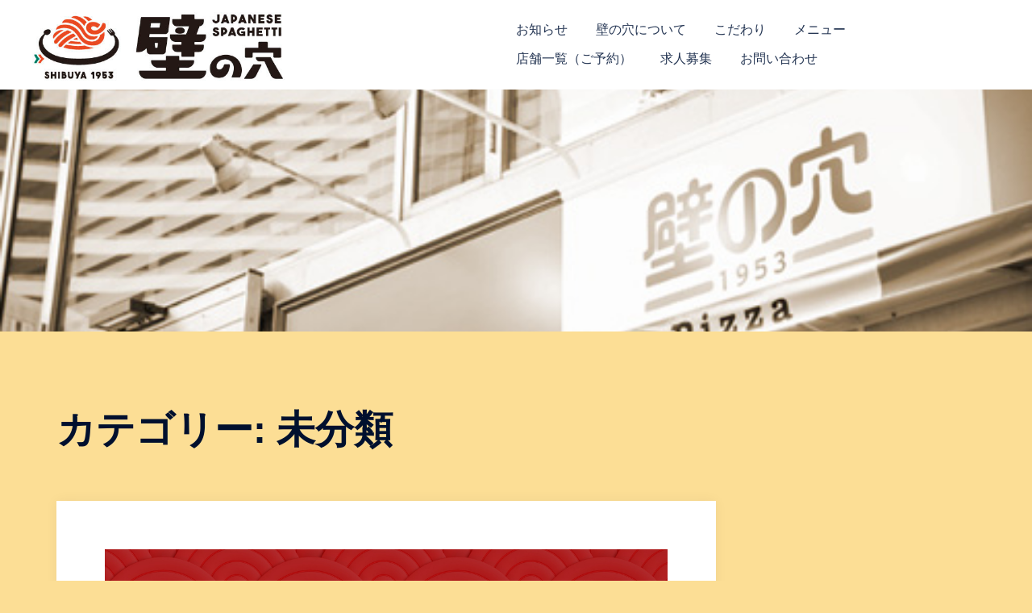

--- FILE ---
content_type: text/css
request_url: https://www.kabenoana.com/wp/wp-content/themes/sydney/inc/modules/hf-builder/assets/css/sydney-shfb.min.css?ver=20250404
body_size: 3098
content:
.shfb .site-title a,.shfb .site-title a:hover,.shfb .site-title a:visited{color:var(--sydney-headings-color)}.shfb .main-navigation a,.shfb .main-navigation a:visited,.shfb .site-description{color:var(--sydney-text-color)}.shfb .header-search-form{background-color:#f5f5f5}.shfb.has-sticky-header .header-search-form{position:fixed}.shfb-desktop,.shfb-mobile{position:relative}.shfb-desktop{display:none;z-index:999}.shfb-footer{display:block;z-index:997}@media (min-width:1025px){.shfb-desktop{display:block}.shfb-mobile{display:none}}.shfb-above_header_row,.shfb-below_header_row,.shfb-main_header_row{display:-webkit-box;display:-ms-flexbox;display:flex;-webkit-transition:ease background-color .3s,ease border-bottom-color .3s,ease height .3s;transition:ease background-color .3s,ease border-bottom-color .3s,ease height .3s}.shfb-main_header_row{min-height:100px}.shfb-below_footer_row{min-height:100px}.shfb-row{display:grid;grid-auto-flow:column;gap:0;overflow-wrap:anywhere;height:100%}.shfb-row-wrapper .container-fluid{width:100%}.shfb-row.shfb-cols-1{grid-template-columns:1fr}.shfb-row.shfb-cols-1 .shfb-column-1{-webkit-box-pack:end;-ms-flex-pack:end;justify-content:flex-end}.shfb-row.shfb-cols-2{grid-template-columns:repeat(2,1fr)}.shfb-row.shfb-cols-3{grid-template-columns:repeat(3,1fr)}.shfb-row.shfb-cols-3 .shfb-column-2{-webkit-box-pack:center;-ms-flex-pack:center;justify-content:center}.shfb-row.shfb-cols-3 .shfb-column-3{-webkit-box-pack:end;-ms-flex-pack:end;justify-content:flex-end}.shfb-row.shfb-cols-4{grid-template-columns:repeat(4,1fr)}.shfb-row.shfb-cols-5{grid-template-columns:repeat(5,1fr)}.shfb-row.shfb-cols-6{grid-template-columns:repeat(6,1fr)}.shfb-row.shfb-cols-valign-top{-webkit-box-align:start;-ms-flex-align:start;align-items:flex-start}.shfb-row.shfb-cols-valign-middle{-webkit-box-align:center;-ms-flex-align:center;align-items:center}.shfb-row.shfb-cols-valign-bottom{-webkit-box-align:end;-ms-flex-align:end;align-items:flex-end}.shfb-row.shfb-cols-layout-bigleft.shfb-cols-2{grid-template-columns:3fr 1fr}.shfb-row.shfb-cols-layout-bigleft.shfb-cols-3{grid-template-columns:3fr 1fr 1fr}.shfb-row.shfb-cols-layout-bigleft.shfb-cols-4{grid-template-columns:2fr 1fr 1fr 1fr}.shfb-row.shfb-cols-layout-bigright.shfb-cols-2{grid-template-columns:1fr 3fr}.shfb-row.shfb-cols-layout-bigright.shfb-cols-3{grid-template-columns:1fr 1fr 3fr}.shfb-row.shfb-cols-layout-bigright.shfb-cols-4{grid-template-columns:1fr 1fr 1fr 2fr}@media (min-width:1025px){.shfb-row.shfb-cols-layout-equal-desktop.shfb-cols-1{grid-template-columns:1fr}.shfb-row.shfb-cols-layout-equal-desktop.shfb-cols-2{grid-template-columns:repeat(2,1fr)}.shfb-row.shfb-cols-layout-equal-desktop.shfb-cols-3{grid-template-columns:repeat(3,1fr)}.shfb-row.shfb-cols-layout-equal-desktop.shfb-cols-4{grid-template-columns:repeat(4,1fr)}.shfb-row.shfb-cols-layout-equal-desktop.shfb-cols-5{grid-template-columns:repeat(5,1fr)}.shfb-row.shfb-cols-layout-equal-desktop.shfb-cols-6{grid-template-columns:repeat(6,1fr)}.shfb-row.shfb-cols-layout-fluid-desktop.shfb-cols-3{grid-template-columns:repeat(3,auto)}.shfb-row.shfb-cols-layout-bigleft-desktop.shfb-cols-2{grid-template-columns:3fr 1fr}.shfb-row.shfb-cols-layout-bigleft-desktop.shfb-cols-3{grid-template-columns:3fr 1fr 1fr}.shfb-row.shfb-cols-layout-bigleft-desktop.shfb-cols-4{grid-template-columns:2fr 1fr 1fr 1fr}.shfb-row.shfb-cols-layout-bigright-desktop.shfb-cols-2{grid-template-columns:1fr 3fr}.shfb-row.shfb-cols-layout-bigright-desktop.shfb-cols-3{grid-template-columns:1fr 1fr 3fr}.shfb-row.shfb-cols-layout-bigright-desktop.shfb-cols-4{grid-template-columns:1fr 1fr 1fr 2fr}}@media (max-width:1024px){.shfb-row.shfb-cols-layout-equal-tablet.shfb-cols-1{grid-template-columns:1fr}.shfb-row.shfb-cols-layout-equal-tablet.shfb-cols-2{grid-template-columns:repeat(2,1fr)}.shfb-row.shfb-cols-layout-equal-tablet.shfb-cols-3{grid-template-columns:repeat(3,1fr)}.shfb-row.shfb-cols-layout-equal-tablet.shfb-cols-4{grid-template-columns:repeat(4,1fr)}.shfb-row.shfb-cols-layout-equal-tablet.shfb-cols-5{grid-template-columns:repeat(5,1fr)}.shfb-row.shfb-cols-layout-equal-tablet.shfb-cols-6{grid-template-columns:repeat(6,1fr)}.shfb-row.shfb-cols-layout-fluid-tablet.shfb-cols-3{grid-template-columns:repeat(3,auto)}.shfb-row.shfb-cols-layout-bigleft-tablet.shfb-cols-2{grid-template-columns:3fr 1fr}.shfb-row.shfb-cols-layout-bigleft-tablet.shfb-cols-3{grid-template-columns:3fr 1fr 1fr}.shfb-row.shfb-cols-layout-bigleft-tablet.shfb-cols-4{grid-template-columns:2fr 1fr 1fr 1fr}.shfb-row.shfb-cols-layout-bigright-tablet.shfb-cols-2{grid-template-columns:1fr 3fr}.shfb-row.shfb-cols-layout-bigright-tablet.shfb-cols-3{grid-template-columns:1fr 1fr 3fr}.shfb-row.shfb-cols-layout-bigright-tablet.shfb-cols-4{grid-template-columns:1fr 1fr 1fr 2fr}}.shfb-footer .shfb-row-wrapper{display:-webkit-box;display:-ms-flexbox;display:flex;-webkit-box-align:center;-ms-flex-align:center;align-items:center}.shfb-footer .shfb-row{gap:30px}@media (min-width:768px) and (max-width:991px){.shfb-footer .shfb-row.shfb-cols-2,.shfb-footer .shfb-row.shfb-cols-3,.shfb-footer .shfb-row.shfb-cols-4,.shfb-footer .shfb-row.shfb-cols-5,.shfb-footer .shfb-row.shfb-cols-6{gap:30px;grid-template-columns:repeat(2,1fr);grid-auto-flow:row}}@media (max-width:767px){.shfb-footer .shfb-row.shfb-cols-2,.shfb-footer .shfb-row.shfb-cols-3,.shfb-footer .shfb-row.shfb-cols-4,.shfb-footer .shfb-row.shfb-cols-5,.shfb-footer .shfb-row.shfb-cols-6{gap:30px;grid-template-columns:1fr;grid-auto-flow:row}.shfb-rows .container{width:100%}}.shfb-footer .shfb-component-footer_menu .menu{-ms-flex-wrap:wrap;flex-wrap:wrap}@media (max-width:1024px){.shfb-footer .shfb-component-footer_menu{width:100%}}.shfb-column{display:-webkit-box;display:-ms-flexbox;display:flex;-ms-flex-wrap:nowrap;flex-wrap:nowrap}@media (min-width:576px){.shfb-column{min-width:110px}}.shfb-mobile_offcanvas .main-navigation,.shfb-mobile_offcanvas .secondary-navigation,.shfb.shfb-header .main-navigation,.shfb.shfb-header .secondary-navigation{font-size:var(--bt-font-size-header-menu, 16px)}.sydney-offcanvas-menu #mainnav ul ul li:last-child{border-bottom:0}.sydney-offcanvas-menu #mainnav ul ul a{padding-top:14px!important;padding-bottom:14px!important}.sydney-offcanvas-menu #mainnav:not(.mainnav.toggled) .sub-menu.toggled{padding-top:0!important}.shfb-mobile_offcanvas .social-profile a,.shfb.shfb-header .social-profile a{margin-right:0}.shfb-mobile_offcanvas .social-profile a+a,.shfb.shfb-header .social-profile a+a{margin-left:20px}.shfb-mobile_offcanvas .shfb-builder-item,.shfb.shfb-header .shfb-builder-item{display:-webkit-box;display:-ms-flexbox;display:flex;-webkit-box-align:center;-ms-flex-align:center;align-items:center}.shfb-mobile_offcanvas .custom-logo-link img,.shfb.shfb-header .custom-logo-link img{max-width:100%}.shfb-mobile_offcanvas .sydney-image.is-svg>img,.shfb.shfb-header .sydney-image.is-svg>img{width:25px;height:25px}.shfb-mobile_offcanvas .shfb-component-menu,.shfb.shfb-header .shfb-component-menu{line-height:1}.shfb-mobile_offcanvas .shfb-component-search .header-search img,.shfb.shfb-header .shfb-component-search .header-search img{max-width:27px;max-height:27px}.shfb-mobile_offcanvas .shfb-component-search svg,.shfb-mobile_offcanvas .shfb-component-social svg,.shfb-mobile_offcanvas .shfb-component-woo_icons svg,.shfb.shfb-header .shfb-component-search svg,.shfb.shfb-header .shfb-component-social svg,.shfb.shfb-header .shfb-component-woo_icons svg{-webkit-transition:ease fill .3s;transition:ease fill .3s}.shfb-mobile_offcanvas .shfb-component-contact_info .header-contact.header-contact-inline,.shfb.shfb-header .shfb-component-contact_info .header-contact.header-contact-inline{display:-webkit-box;display:-ms-flexbox;display:flex}.shfb-mobile_offcanvas .shfb-component-contact_info .header-contact.header-contact-inline a,.shfb.shfb-header .shfb-component-contact_info .header-contact.header-contact-inline a{margin-bottom:0}.shfb-mobile_offcanvas .shfb-component-contact_info .header-contact.header-contact-inline a+a,.shfb.shfb-header .shfb-component-contact_info .header-contact.header-contact-inline a+a{margin-left:20px}.shfb-mobile_offcanvas .shfb-component-pll_switcher .sydney-pll-switcher,.shfb.shfb-header .shfb-component-pll_switcher .sydney-pll-switcher{list-style:none;padding:0;margin:0;display:-webkit-box;display:-ms-flexbox;display:flex}.shfb-mobile_offcanvas .shfb-component-pll_switcher .sydney-pll-switcher li,.shfb.shfb-header .shfb-component-pll_switcher .sydney-pll-switcher li{padding-bottom:0}.shfb-mobile_offcanvas .shfb-component-pll_switcher .sydney-pll-switcher li a,.shfb.shfb-header .shfb-component-pll_switcher .sydney-pll-switcher li a{display:-webkit-box;display:-ms-flexbox;display:flex;-webkit-box-align:center;-ms-flex-align:center;align-items:center}.shfb-mobile_offcanvas .shfb-component-pll_switcher .sydney-pll-switcher li+li,.shfb.shfb-header .shfb-component-pll_switcher .sydney-pll-switcher li+li{margin-left:20px}.shfb-mobile_offcanvas .shfb-component-login_register .header-login-register>a,.shfb.shfb-header .shfb-component-login_register .header-login-register>a{padding:0}.mobile-offcanvas-menu-content{width:100%}.shfb-mobile_offcanvas .mobile-menu-close{width:30px;height:30px;display:-webkit-box;display:-ms-flexbox;display:flex;-webkit-box-align:center;-ms-flex-align:center;align-items:center;-webkit-box-pack:center;-ms-flex-pack:center;justify-content:center;position:absolute;right:23px;top:26px;z-index:10}.shfb-mobile_offcanvas .container{padding:0;max-width:none;width:100%}.shfb-mobile_offcanvas .mobile-header-item{margin-bottom:0}.shfb-mobile_offcanvas .shfb-mobile-offcanvas-col{-webkit-box-orient:vertical;-webkit-box-direction:normal;-ms-flex-direction:column;flex-direction:column}.shfb-mobile_offcanvas .shfb-builder-item{width:100%}.shfb-mobile_offcanvas .shfb-builder-item+.shfb-builder-item{margin-left:0}.shfb-mobile_offcanvas .shfb-builder-item+.shfb-builder-item .header-item{margin-top:0!important}.shfb-mobile_offcanvas .shfb-component-pll_switcher .sydney-pll-switcher{-webkit-box-orient:vertical;-webkit-box-direction:normal;-ms-flex-direction:column;flex-direction:column}.shfb-mobile_offcanvas .shfb-component-pll_switcher .sydney-pll-switcher li+li{margin-left:0}.shfb-component-woo_icons .header-item{margin-right:var(--bt-shfb-woo-icons-gap,25px)}.shfb-component-woo_icons .header-item:last-child{margin-right:0}.shfb-component-widget1,.shfb-component-widget2,.shfb-component-widget3,.shfb-component-widget4{width:100%}.sydney-dropdown{--dropdown--symbol--size:0.8em;display:block;width:100%}.sydney-dropdown li ul li .sydney-dropdown-ul{visibility:hidden}.sydney-dropdown li ul li:hover>.sydney-dropdown-ul{visibility:visible}.sydney-dropdown.main-navigation>div#primary-menu>ul{list-style:none;padding:0}@media(min-width:1025px){.sydney-dropdown.main-navigation>div#primary-menu>ul{display:-webkit-box;display:-ms-flexbox;display:flex;-ms-flex-wrap:wrap;flex-wrap:wrap}.sydney-dropdown.main-navigation>div#primary-menu>ul li+li{margin-left:35px}}.sydney-dropdown .sydney-dropdown-ul{list-style:none;margin:0;padding-left:0}.sydney-dropdown .sydney-dropdown-ul .sydney-dropdown-ul{width:200px;-webkit-box-shadow:0 0 15px rgba(0,0,0,.1);box-shadow:0 0 15px rgba(0,0,0,.1);float:left;position:absolute;left:-999em;z-index:99999;display:block;opacity:0;height:auto;overflow:hidden;-webkit-transform:translate3d(0,15px,0);transform:translate3d(0,15px,0);-webkit-transition:ease transform .3s,ease opacity .3s;transition:ease transform .3s,ease opacity .3s}.sydney-offcanvas-menu #mainnav ul li a{padding-left:0!important}.sydney-dropdown .sydney-dropdown-ul .sydney-dropdown-ul .sydney-dropdown-ul{left:100%;top:0}.sydney-dropdown .sydney-dropdown-ul .sydney-dropdown-ul .sydney-dropdown-li{background:#fff;padding:0;display:-webkit-box;display:-ms-flexbox;display:flex;margin-right:0}.sydney-dropdown .sydney-dropdown-ul .sydney-dropdown-ul .sydney-dropdown-li.focus>.sydney-dropdown-ul,.sydney-dropdown .sydney-dropdown-ul .sydney-dropdown-ul .sydney-dropdown-li.hovered>.sydney-dropdown-ul,.sydney-dropdown .sydney-dropdown-ul .sydney-dropdown-ul .sydney-dropdown-li:hover>.sydney-dropdown-ul{display:block;left:100%}.sydney-dropdown .sydney-dropdown-ul .sydney-dropdown-ul .sydney-dropdown-li .dropdown-symbol{margin-top:10px;margin-right:15px}.sydney-offcanvas-menu .sydney-dropdown .sydney-dropdown-ul .sydney-dropdown-ul .sydney-dropdown-li .dropdown-symbol{margin-right:0}.sydney-dropdown .sydney-dropdown-ul .sydney-dropdown-ul .sydney-dropdown-li .dropdown-symbol svg{-webkit-transform:rotate(-90deg);transform:rotate(-90deg)}.sydney-dropdown .sydney-dropdown-ul .sydney-dropdown-ul.toggled .sydney-dropdown-li{background-color:rgba(0,0,0,0)}.sydney-dropdown .sydney-dropdown-ul .sydney-dropdown-ul .sydney-dropdown-link{width:100%;display:inline-block;text-transform:none;padding:10px 15px}.sydney-dropdown .sydney-dropdown-ul .sydney-dropdown-li.focus>.sydney-dropdown-ul,.sydney-dropdown .sydney-dropdown-ul .sydney-dropdown-li.hovered>.sydney-dropdown-ul,.sydney-dropdown .sydney-dropdown-ul .sydney-dropdown-li:hover>.sydney-dropdown-ul{left:auto;top:100%;opacity:1;height:auto;overflow:visible;-webkit-transform:translate3d(0,0,0);transform:translate3d(0,0,0)}.sydney-dropdown .sydney-dropdown-ul .sydney-dropdown-li.focus>.sydney-dropdown-ul.sub-menu-reverse,.sydney-dropdown .sydney-dropdown-ul .sydney-dropdown-li.hovered>.sydney-dropdown-ul.sub-menu-reverse,.sydney-dropdown .sydney-dropdown-ul .sydney-dropdown-li:hover>.sydney-dropdown-ul.sub-menu-reverse{left:auto;right:0}.sydney-dropdown .sydney-dropdown-ul .sydney-dropdown-li.focus>.sydney-dropdown-ul.sub-menu-reverse-vertically,.sydney-dropdown .sydney-dropdown-ul .sydney-dropdown-li.hovered>.sydney-dropdown-ul.sub-menu-reverse-vertically,.sydney-dropdown .sydney-dropdown-ul .sydney-dropdown-li:hover>.sydney-dropdown-ul.sub-menu-reverse-vertically{top:auto;bottom:100%}.sydney-dropdown .sydney-dropdown-ul .sydney-dropdown-li.focus>.sydney-dropdown-ul .sydney-dropdown-ul,.sydney-dropdown .sydney-dropdown-ul .sydney-dropdown-li.hovered>.sydney-dropdown-ul .sydney-dropdown-ul,.sydney-dropdown .sydney-dropdown-ul .sydney-dropdown-li:hover>.sydney-dropdown-ul .sydney-dropdown-ul{top:0}.sydney-dropdown .sydney-dropdown-ul .sydney-dropdown-li.focus>.sydney-dropdown-ul .sydney-dropdown-ul.sub-menu-reverse,.sydney-dropdown .sydney-dropdown-ul .sydney-dropdown-li.hovered>.sydney-dropdown-ul .sydney-dropdown-ul.sub-menu-reverse,.sydney-dropdown .sydney-dropdown-ul .sydney-dropdown-li:hover>.sydney-dropdown-ul .sydney-dropdown-ul.sub-menu-reverse{left:auto;right:100%}.sydney-dropdown .sydney-dropdown-ul .sydney-dropdown-li.focus>.sydney-dropdown-ul .sydney-dropdown-ul.sub-menu-reverse-vertically,.sydney-dropdown .sydney-dropdown-ul .sydney-dropdown-li.hovered>.sydney-dropdown-ul .sydney-dropdown-ul.sub-menu-reverse-vertically,.sydney-dropdown .sydney-dropdown-ul .sydney-dropdown-li:hover>.sydney-dropdown-ul .sydney-dropdown-ul.sub-menu-reverse-vertically{top:auto;bottom:0}.sydney-dropdown .sydney-dropdown-li{position:relative;margin-right:35px;padding-bottom:0}.sydney-dropdown .sydney-dropdown-li:last-of-type{margin-right:0}.sydney-dropdown .sydney-dropdown-link{padding:10px 0;display:inline-block;text-decoration:none}.shfb .sydney-svg-icon{--icon-size:16px}.shfb-component-search .sydney-svg-icon,.shfb-component-woo_icons .sydney-svg-icon{width:var(--icon-size);height:var(--icon-size)}.shfb-component-search .sydney-svg-icon svg,.shfb-component-woo_icons .sydney-svg-icon svg{max-height:var(--icon-size)}.sydney-dropdown .sydney-svg-icon{width:var(--dropdown--symbol--size);height:var(--dropdown--symbol--size);margin-top:-2px}.shfb-component-search .header-search .icon-cancel.active,.shfb-component-search .header-search .icon-search.active{display:block}.sydney-dropdown .dropdown-symbol{margin-left:8px}.sydney-dropdown.with-hover-delay .sydney-dropdown-ul .sydney-dropdown-ul{-webkit-transition-delay:0s;transition-delay:0s}.sydney-dropdown.with-hover-delay .sydney-dropdown-ul .sydney-dropdown-li.focus>.sydney-dropdown-ul,.sydney-dropdown.with-hover-delay .sydney-dropdown-ul .sydney-dropdown-li.hovered>.sydney-dropdown-ul,.sydney-dropdown.with-hover-delay .sydney-dropdown-ul .sydney-dropdown-li:hover>.sydney-dropdown-ul{-webkit-transition-delay:0.3s;transition-delay:0.3s}@media(max-width:1024px){.sydney-dropdown.sydney-dropdown-mobile-accordion .sydney-dropdown-li{margin-right:0}.sydney-dropdown.sydney-dropdown-mobile-accordion .sydney-dropdown-li.menu-item-has-children{display:-webkit-box;display:-ms-flexbox;display:flex;-ms-flex-wrap:wrap;flex-wrap:wrap}.sydney-dropdown.sydney-dropdown-mobile-accordion .sydney-dropdown-li.menu-item-has-children>.sydney-dropdown-link{width:calc(100% - (var(--dropdown--symbol--size) + .5em))}.sydney-dropdown.sydney-dropdown-mobile-accordion .sydney-dropdown-li.menu-item-has-children>.sub-menu{position:relative;width:100%;left:0;top:0;right:auto!important;-webkit-transform:none;transform:none;-webkit-box-shadow:none;box-shadow:none}.sydney-dropdown.sydney-dropdown-mobile-accordion .sydney-dropdown-li.menu-item-has-children>.sub-menu>.sydney-dropdown-li{background-color:rgba(0,0,0,0)}.sydney-dropdown.sydney-dropdown-mobile-accordion .sydney-dropdown-li.menu-item-has-children>.sub-menu .sub-menu{padding-left:20px}.sydney-dropdown.sydney-dropdown-mobile-accordion .sydney-dropdown-li.menu-item-has-children.expand>.sub-menu{opacity:1;height:auto;overflow:visible}.sydney-dropdown.sydney-dropdown-mobile-accordion .sydney-dropdown-li.menu-item-has-children:not(.expand)>.sub-menu{opacity:0;height:0;overflow:hidden}.sydney-dropdown.sydney-dropdown-mobile-accordion .sydney-dropdown-li .dropdown-symbol{margin:0!important}.sydney-dropdown.sydney-dropdown-mobile-accordion .sydney-dropdown-li .dropdown-symbol svg{-webkit-transform:none!important;transform:none!important}}.bottom-header-row .dropdown-symbol,.site-header .dropdown-symbol{margin-left:10px;cursor:pointer}.bottom-header-row .dropdown-symbol .sydney-svg-icon,.site-header .dropdown-symbol .sydney-svg-icon{width:.8em;height:.8em;margin-top:-2px}.bottom-header-row .dropdown-symbol .sydney-svg-icon svg,.shfb-header .dropdown-symbol .sydney-svg-icon svg,.site-header .dropdown-symbol .sydney-svg-icon svg{-webkit-transition:fill .3s ease-in-out,stroke .3s ease-in-out;transition:fill .3s ease-in-out,stroke .3s ease-in-out}.sydney-dropdown.toggled .sydney-dropdown-ul{display:block}@media screen and (min-width:1025px){.sydney-dropdown .sydney-dropdown-ul{display:-webkit-box;display:-ms-flexbox;display:flex;-ms-flex-wrap:wrap;flex-wrap:wrap}}.shfb.has-sticky-header .header-search-form{position:fixed}.shfb.has-sticky-header.sticky-row-all{position:fixed;width:100%;top:0;max-width:inherit;z-index:999}.shfb.has-sticky-header.sticky-row-all.sticky-scrolltop{position:absolute}body.sydney-site-layout-padded .shfb.has-sticky-header.sticky-row-all{top:var(--sydney_padded_spacing,25px);left:0}body.sydney-site-layout-padded .shfb.has-sticky-header.sticky-row-all.sticky-scrolltop{top:0}body.sticky-header-active .shfb.has-sticky-header.sticky-row-all.sticky-scrolltop{position:fixed}body.sticky-header-active .shfb.has-sticky-header.sticky-row-main-header-row .sticky-active{position:fixed;width:100%;top:0;z-index:999}body.sticky-header-active .shfb.has-sticky-header.sticky-row-below-header-row .sticky-active{position:fixed;width:100%;top:0;z-index:999}body.sticky-header-active .shfb.has-sticky-header.sticky-scrolltop{-webkit-transition:ease transform .3s .2s;transition:ease transform .3s .2s}body.sticky-header-active .shfb.shfb-no-transition{-webkit-transition:none!important;transition:none!important}body.sticky-header-active.sydney-scrolling-down .shfb.sticky-scrolltop{-webkit-transform:translate3d(0,-100%,0);transform:translate3d(0,-100%,0)}body.sticky-header-active.sydney-site-layout-boxed .shfb.has-sticky-header.sticky-row-all,body.sticky-header-active.sydney-site-layout-boxed .shfb.has-sticky-header.sticky-row-below-header-row,body.sticky-header-active.sydney-site-layout-boxed .shfb.has-sticky-header.sticky-row-main-header-row{max-width:inherit}body.sticky-header-active.sydney-site-layout-boxed .shfb.has-sticky-header.sticky-row-main-header-row{left:50%;max-width:inherit;-webkit-transform:translate3d(-50%,0,0);transform:translate3d(-50%,0,0)}body.sticky-header-active.sydney-site-layout-padded:not(.header-transparent) .site{margin-top:0!important}body.sticky-header-active.sydney-site-layout-padded:not(.header-transparent).single-post .content-wrapper{margin-top:0;padding-top:120px}body.sticky-header-active.sydney-site-layout-padded:not(.header-transparent).page:not(.sydney-page-builder-mode) .content-wrapper,body.sticky-header-active.sydney-site-layout-padded:not(.header-transparent).single-product .content-wrapper{margin-top:0;padding-top:80px}body.sticky-header-active.sydney-site-layout-padded .shfb.has-sticky-header{max-width:calc(100% - var(--sydney_padded_spacing,25px) * 2);left:var(--sydney_padded_spacing,25px)!important}body.sticky-header-active.sydney-site-layout-padded .shfb.has-sticky-header.sticky-row-all{left:auto!important}body.sticky-header-active.sydney-site-layout-padded .shfb.has-sticky-header.sticky-row-all.sticky-scrolltop{top:var(--sydney_padded_spacing,25px)}@media (min-width:1025px){.shfb-mobile.has-sticky-header{position:relative!important}.shfb-mobile .shfb-sticky-header.sticky-active{position:relative!important}body.sydney-site-layout-padded.admin-bar .shfb.has-sticky-header.sticky-row-all{top:calc(var(--sydney_padded_spacing,25px) + 32px)}body.sydney-site-layout-padded.admin-bar .shfb.has-sticky-header.sticky-row-all.sticky-scrolltop{top:0}body.sticky-header-active.sydney-site-layout-boxed.sydney-scrolling-down .shfb.has-sticky-header.sticky-row-main-header-row.sticky-scrolltop{-webkit-transform:translate3d(-50%,-100%,0);transform:translate3d(-50%,-100%,0)}body.sticky-header-active.sydney-site-layout-padded.admin-bar .shfb.has-sticky-header.sticky-row-all{left:auto}body.sticky-header-active.sydney-site-layout-padded.admin-bar .shfb.has-sticky-header.sticky-row-all.sticky-scrolltop{top:calc(var(--sydney_padded_spacing,25px) + 32px)}.admin-bar .shfb.has-sticky-header.sticky-row-all{top:32px}.admin-bar.sticky-header-active .shfb.has-sticky-header.sticky-row-main-header-row .sticky-active{top:32px}.admin-bar.sticky-header-active .shfb.has-sticky-header.sticky-row-below-header-row .sticky-active{top:32px}}@media (max-width:1024px){.shfb-desktop.has-sticky-header{position:relative!important}.shfb-desktop .shfb-sticky-header.sticky-active{position:relative!important}body.sydney-site-layout-padded.admin-bar .shfb.has-sticky-header.sticky-row-all{top:calc(var(--sydney_padded_spacing,25px) + 46px)}body.sticky-header-active.sydney-site-layout-padded.admin-bar .shfb.has-sticky-header.sticky-row-all.sticky-scrolltop{top:calc(var(--sydney_padded_spacing,25px) + 46px)}.admin-bar .shfb.has-sticky-header.sticky-row-all{top:46px}.admin-bar.sticky-header-active .shfb.has-sticky-header.sticky-row-main-header-row .sticky-active{top:46px}.admin-bar.sticky-header-active .shfb.has-sticky-header.sticky-row-below-header-row .sticky-active{top:46px}}